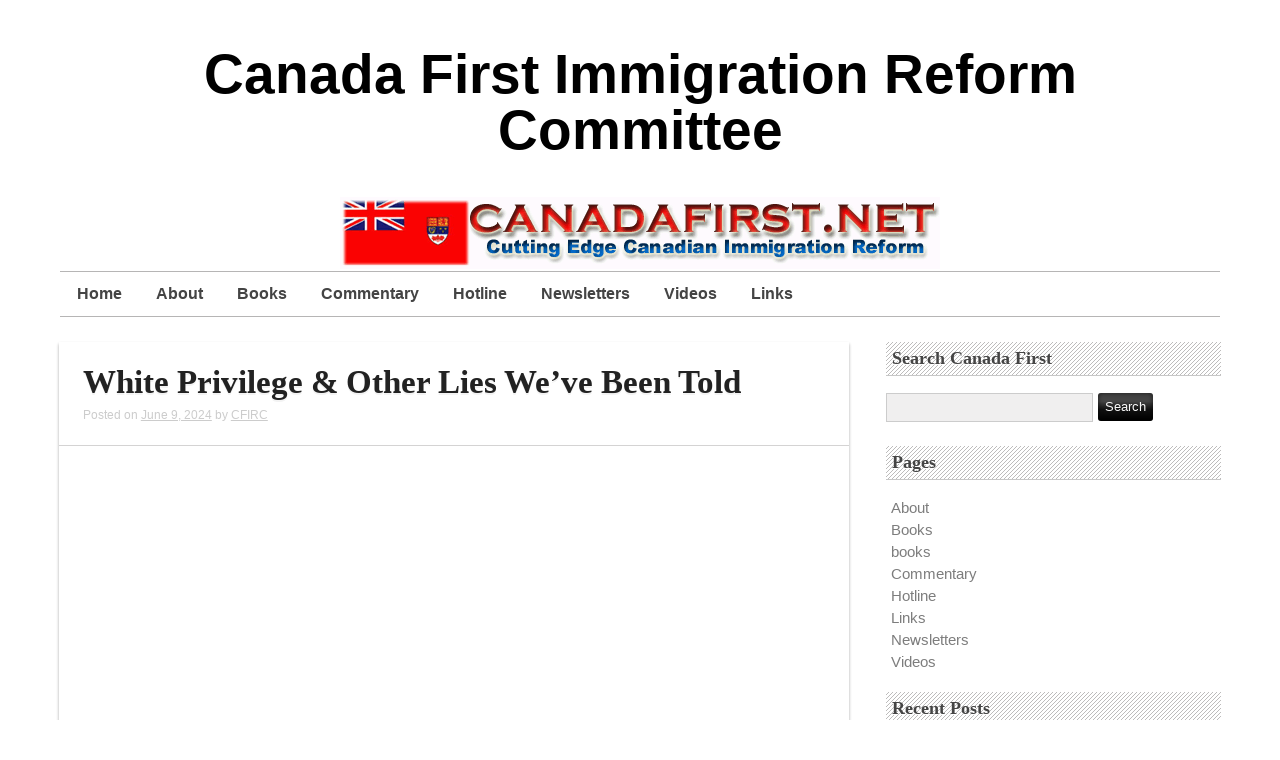

--- FILE ---
content_type: text/html; charset=UTF-8
request_url: https://canadafirst.nfshost.com/?p=3415
body_size: 6686
content:
<!DOCTYPE html>
<html xmlns="http://www.w3.org/1999/xhtml" lang="en-US">
<head>
	
	<title>White Privilege &#038; Other Lies We&#8217;ve Been Told | Canada First Immigration Reform Committee</title>
	
	<meta http-equiv="Content-Type" content="text/html; charset=UTF-8" />
	<meta name="viewport" content="width=device-width, initial-scale=1" />
	<meta http-equiv="X-UA-Compatible" content="IE=edge,chrome=1">
	
	<meta name='robots' content='max-image-preview:large' />
<link rel="alternate" type="application/rss+xml" title="Canada First Immigration Reform Committee &raquo; Feed" href="https://canadafirst.nfshost.com/?feed=rss2" />
<script type="text/javascript">
/* <![CDATA[ */
window._wpemojiSettings = {"baseUrl":"https:\/\/s.w.org\/images\/core\/emoji\/14.0.0\/72x72\/","ext":".png","svgUrl":"https:\/\/s.w.org\/images\/core\/emoji\/14.0.0\/svg\/","svgExt":".svg","source":{"concatemoji":"https:\/\/canadafirst.nfshost.com\/wp-includes\/js\/wp-emoji-release.min.js?ver=6.4.3"}};
/*! This file is auto-generated */
!function(i,n){var o,s,e;function c(e){try{var t={supportTests:e,timestamp:(new Date).valueOf()};sessionStorage.setItem(o,JSON.stringify(t))}catch(e){}}function p(e,t,n){e.clearRect(0,0,e.canvas.width,e.canvas.height),e.fillText(t,0,0);var t=new Uint32Array(e.getImageData(0,0,e.canvas.width,e.canvas.height).data),r=(e.clearRect(0,0,e.canvas.width,e.canvas.height),e.fillText(n,0,0),new Uint32Array(e.getImageData(0,0,e.canvas.width,e.canvas.height).data));return t.every(function(e,t){return e===r[t]})}function u(e,t,n){switch(t){case"flag":return n(e,"\ud83c\udff3\ufe0f\u200d\u26a7\ufe0f","\ud83c\udff3\ufe0f\u200b\u26a7\ufe0f")?!1:!n(e,"\ud83c\uddfa\ud83c\uddf3","\ud83c\uddfa\u200b\ud83c\uddf3")&&!n(e,"\ud83c\udff4\udb40\udc67\udb40\udc62\udb40\udc65\udb40\udc6e\udb40\udc67\udb40\udc7f","\ud83c\udff4\u200b\udb40\udc67\u200b\udb40\udc62\u200b\udb40\udc65\u200b\udb40\udc6e\u200b\udb40\udc67\u200b\udb40\udc7f");case"emoji":return!n(e,"\ud83e\udef1\ud83c\udffb\u200d\ud83e\udef2\ud83c\udfff","\ud83e\udef1\ud83c\udffb\u200b\ud83e\udef2\ud83c\udfff")}return!1}function f(e,t,n){var r="undefined"!=typeof WorkerGlobalScope&&self instanceof WorkerGlobalScope?new OffscreenCanvas(300,150):i.createElement("canvas"),a=r.getContext("2d",{willReadFrequently:!0}),o=(a.textBaseline="top",a.font="600 32px Arial",{});return e.forEach(function(e){o[e]=t(a,e,n)}),o}function t(e){var t=i.createElement("script");t.src=e,t.defer=!0,i.head.appendChild(t)}"undefined"!=typeof Promise&&(o="wpEmojiSettingsSupports",s=["flag","emoji"],n.supports={everything:!0,everythingExceptFlag:!0},e=new Promise(function(e){i.addEventListener("DOMContentLoaded",e,{once:!0})}),new Promise(function(t){var n=function(){try{var e=JSON.parse(sessionStorage.getItem(o));if("object"==typeof e&&"number"==typeof e.timestamp&&(new Date).valueOf()<e.timestamp+604800&&"object"==typeof e.supportTests)return e.supportTests}catch(e){}return null}();if(!n){if("undefined"!=typeof Worker&&"undefined"!=typeof OffscreenCanvas&&"undefined"!=typeof URL&&URL.createObjectURL&&"undefined"!=typeof Blob)try{var e="postMessage("+f.toString()+"("+[JSON.stringify(s),u.toString(),p.toString()].join(",")+"));",r=new Blob([e],{type:"text/javascript"}),a=new Worker(URL.createObjectURL(r),{name:"wpTestEmojiSupports"});return void(a.onmessage=function(e){c(n=e.data),a.terminate(),t(n)})}catch(e){}c(n=f(s,u,p))}t(n)}).then(function(e){for(var t in e)n.supports[t]=e[t],n.supports.everything=n.supports.everything&&n.supports[t],"flag"!==t&&(n.supports.everythingExceptFlag=n.supports.everythingExceptFlag&&n.supports[t]);n.supports.everythingExceptFlag=n.supports.everythingExceptFlag&&!n.supports.flag,n.DOMReady=!1,n.readyCallback=function(){n.DOMReady=!0}}).then(function(){return e}).then(function(){var e;n.supports.everything||(n.readyCallback(),(e=n.source||{}).concatemoji?t(e.concatemoji):e.wpemoji&&e.twemoji&&(t(e.twemoji),t(e.wpemoji)))}))}((window,document),window._wpemojiSettings);
/* ]]> */
</script>
<style id='wp-emoji-styles-inline-css' type='text/css'>

	img.wp-smiley, img.emoji {
		display: inline !important;
		border: none !important;
		box-shadow: none !important;
		height: 1em !important;
		width: 1em !important;
		margin: 0 0.07em !important;
		vertical-align: -0.1em !important;
		background: none !important;
		padding: 0 !important;
	}
</style>
<link rel='stylesheet' id='wp-block-library-css' href='https://canadafirst.nfshost.com/wp-includes/css/dist/block-library/style.min.css?ver=6.4.3' type='text/css' media='all' />
<style id='classic-theme-styles-inline-css' type='text/css'>
/*! This file is auto-generated */
.wp-block-button__link{color:#fff;background-color:#32373c;border-radius:9999px;box-shadow:none;text-decoration:none;padding:calc(.667em + 2px) calc(1.333em + 2px);font-size:1.125em}.wp-block-file__button{background:#32373c;color:#fff;text-decoration:none}
</style>
<style id='global-styles-inline-css' type='text/css'>
body{--wp--preset--color--black: #000000;--wp--preset--color--cyan-bluish-gray: #abb8c3;--wp--preset--color--white: #ffffff;--wp--preset--color--pale-pink: #f78da7;--wp--preset--color--vivid-red: #cf2e2e;--wp--preset--color--luminous-vivid-orange: #ff6900;--wp--preset--color--luminous-vivid-amber: #fcb900;--wp--preset--color--light-green-cyan: #7bdcb5;--wp--preset--color--vivid-green-cyan: #00d084;--wp--preset--color--pale-cyan-blue: #8ed1fc;--wp--preset--color--vivid-cyan-blue: #0693e3;--wp--preset--color--vivid-purple: #9b51e0;--wp--preset--gradient--vivid-cyan-blue-to-vivid-purple: linear-gradient(135deg,rgba(6,147,227,1) 0%,rgb(155,81,224) 100%);--wp--preset--gradient--light-green-cyan-to-vivid-green-cyan: linear-gradient(135deg,rgb(122,220,180) 0%,rgb(0,208,130) 100%);--wp--preset--gradient--luminous-vivid-amber-to-luminous-vivid-orange: linear-gradient(135deg,rgba(252,185,0,1) 0%,rgba(255,105,0,1) 100%);--wp--preset--gradient--luminous-vivid-orange-to-vivid-red: linear-gradient(135deg,rgba(255,105,0,1) 0%,rgb(207,46,46) 100%);--wp--preset--gradient--very-light-gray-to-cyan-bluish-gray: linear-gradient(135deg,rgb(238,238,238) 0%,rgb(169,184,195) 100%);--wp--preset--gradient--cool-to-warm-spectrum: linear-gradient(135deg,rgb(74,234,220) 0%,rgb(151,120,209) 20%,rgb(207,42,186) 40%,rgb(238,44,130) 60%,rgb(251,105,98) 80%,rgb(254,248,76) 100%);--wp--preset--gradient--blush-light-purple: linear-gradient(135deg,rgb(255,206,236) 0%,rgb(152,150,240) 100%);--wp--preset--gradient--blush-bordeaux: linear-gradient(135deg,rgb(254,205,165) 0%,rgb(254,45,45) 50%,rgb(107,0,62) 100%);--wp--preset--gradient--luminous-dusk: linear-gradient(135deg,rgb(255,203,112) 0%,rgb(199,81,192) 50%,rgb(65,88,208) 100%);--wp--preset--gradient--pale-ocean: linear-gradient(135deg,rgb(255,245,203) 0%,rgb(182,227,212) 50%,rgb(51,167,181) 100%);--wp--preset--gradient--electric-grass: linear-gradient(135deg,rgb(202,248,128) 0%,rgb(113,206,126) 100%);--wp--preset--gradient--midnight: linear-gradient(135deg,rgb(2,3,129) 0%,rgb(40,116,252) 100%);--wp--preset--font-size--small: 13px;--wp--preset--font-size--medium: 20px;--wp--preset--font-size--large: 36px;--wp--preset--font-size--x-large: 42px;--wp--preset--spacing--20: 0.44rem;--wp--preset--spacing--30: 0.67rem;--wp--preset--spacing--40: 1rem;--wp--preset--spacing--50: 1.5rem;--wp--preset--spacing--60: 2.25rem;--wp--preset--spacing--70: 3.38rem;--wp--preset--spacing--80: 5.06rem;--wp--preset--shadow--natural: 6px 6px 9px rgba(0, 0, 0, 0.2);--wp--preset--shadow--deep: 12px 12px 50px rgba(0, 0, 0, 0.4);--wp--preset--shadow--sharp: 6px 6px 0px rgba(0, 0, 0, 0.2);--wp--preset--shadow--outlined: 6px 6px 0px -3px rgba(255, 255, 255, 1), 6px 6px rgba(0, 0, 0, 1);--wp--preset--shadow--crisp: 6px 6px 0px rgba(0, 0, 0, 1);}:where(.is-layout-flex){gap: 0.5em;}:where(.is-layout-grid){gap: 0.5em;}body .is-layout-flow > .alignleft{float: left;margin-inline-start: 0;margin-inline-end: 2em;}body .is-layout-flow > .alignright{float: right;margin-inline-start: 2em;margin-inline-end: 0;}body .is-layout-flow > .aligncenter{margin-left: auto !important;margin-right: auto !important;}body .is-layout-constrained > .alignleft{float: left;margin-inline-start: 0;margin-inline-end: 2em;}body .is-layout-constrained > .alignright{float: right;margin-inline-start: 2em;margin-inline-end: 0;}body .is-layout-constrained > .aligncenter{margin-left: auto !important;margin-right: auto !important;}body .is-layout-constrained > :where(:not(.alignleft):not(.alignright):not(.alignfull)){max-width: var(--wp--style--global--content-size);margin-left: auto !important;margin-right: auto !important;}body .is-layout-constrained > .alignwide{max-width: var(--wp--style--global--wide-size);}body .is-layout-flex{display: flex;}body .is-layout-flex{flex-wrap: wrap;align-items: center;}body .is-layout-flex > *{margin: 0;}body .is-layout-grid{display: grid;}body .is-layout-grid > *{margin: 0;}:where(.wp-block-columns.is-layout-flex){gap: 2em;}:where(.wp-block-columns.is-layout-grid){gap: 2em;}:where(.wp-block-post-template.is-layout-flex){gap: 1.25em;}:where(.wp-block-post-template.is-layout-grid){gap: 1.25em;}.has-black-color{color: var(--wp--preset--color--black) !important;}.has-cyan-bluish-gray-color{color: var(--wp--preset--color--cyan-bluish-gray) !important;}.has-white-color{color: var(--wp--preset--color--white) !important;}.has-pale-pink-color{color: var(--wp--preset--color--pale-pink) !important;}.has-vivid-red-color{color: var(--wp--preset--color--vivid-red) !important;}.has-luminous-vivid-orange-color{color: var(--wp--preset--color--luminous-vivid-orange) !important;}.has-luminous-vivid-amber-color{color: var(--wp--preset--color--luminous-vivid-amber) !important;}.has-light-green-cyan-color{color: var(--wp--preset--color--light-green-cyan) !important;}.has-vivid-green-cyan-color{color: var(--wp--preset--color--vivid-green-cyan) !important;}.has-pale-cyan-blue-color{color: var(--wp--preset--color--pale-cyan-blue) !important;}.has-vivid-cyan-blue-color{color: var(--wp--preset--color--vivid-cyan-blue) !important;}.has-vivid-purple-color{color: var(--wp--preset--color--vivid-purple) !important;}.has-black-background-color{background-color: var(--wp--preset--color--black) !important;}.has-cyan-bluish-gray-background-color{background-color: var(--wp--preset--color--cyan-bluish-gray) !important;}.has-white-background-color{background-color: var(--wp--preset--color--white) !important;}.has-pale-pink-background-color{background-color: var(--wp--preset--color--pale-pink) !important;}.has-vivid-red-background-color{background-color: var(--wp--preset--color--vivid-red) !important;}.has-luminous-vivid-orange-background-color{background-color: var(--wp--preset--color--luminous-vivid-orange) !important;}.has-luminous-vivid-amber-background-color{background-color: var(--wp--preset--color--luminous-vivid-amber) !important;}.has-light-green-cyan-background-color{background-color: var(--wp--preset--color--light-green-cyan) !important;}.has-vivid-green-cyan-background-color{background-color: var(--wp--preset--color--vivid-green-cyan) !important;}.has-pale-cyan-blue-background-color{background-color: var(--wp--preset--color--pale-cyan-blue) !important;}.has-vivid-cyan-blue-background-color{background-color: var(--wp--preset--color--vivid-cyan-blue) !important;}.has-vivid-purple-background-color{background-color: var(--wp--preset--color--vivid-purple) !important;}.has-black-border-color{border-color: var(--wp--preset--color--black) !important;}.has-cyan-bluish-gray-border-color{border-color: var(--wp--preset--color--cyan-bluish-gray) !important;}.has-white-border-color{border-color: var(--wp--preset--color--white) !important;}.has-pale-pink-border-color{border-color: var(--wp--preset--color--pale-pink) !important;}.has-vivid-red-border-color{border-color: var(--wp--preset--color--vivid-red) !important;}.has-luminous-vivid-orange-border-color{border-color: var(--wp--preset--color--luminous-vivid-orange) !important;}.has-luminous-vivid-amber-border-color{border-color: var(--wp--preset--color--luminous-vivid-amber) !important;}.has-light-green-cyan-border-color{border-color: var(--wp--preset--color--light-green-cyan) !important;}.has-vivid-green-cyan-border-color{border-color: var(--wp--preset--color--vivid-green-cyan) !important;}.has-pale-cyan-blue-border-color{border-color: var(--wp--preset--color--pale-cyan-blue) !important;}.has-vivid-cyan-blue-border-color{border-color: var(--wp--preset--color--vivid-cyan-blue) !important;}.has-vivid-purple-border-color{border-color: var(--wp--preset--color--vivid-purple) !important;}.has-vivid-cyan-blue-to-vivid-purple-gradient-background{background: var(--wp--preset--gradient--vivid-cyan-blue-to-vivid-purple) !important;}.has-light-green-cyan-to-vivid-green-cyan-gradient-background{background: var(--wp--preset--gradient--light-green-cyan-to-vivid-green-cyan) !important;}.has-luminous-vivid-amber-to-luminous-vivid-orange-gradient-background{background: var(--wp--preset--gradient--luminous-vivid-amber-to-luminous-vivid-orange) !important;}.has-luminous-vivid-orange-to-vivid-red-gradient-background{background: var(--wp--preset--gradient--luminous-vivid-orange-to-vivid-red) !important;}.has-very-light-gray-to-cyan-bluish-gray-gradient-background{background: var(--wp--preset--gradient--very-light-gray-to-cyan-bluish-gray) !important;}.has-cool-to-warm-spectrum-gradient-background{background: var(--wp--preset--gradient--cool-to-warm-spectrum) !important;}.has-blush-light-purple-gradient-background{background: var(--wp--preset--gradient--blush-light-purple) !important;}.has-blush-bordeaux-gradient-background{background: var(--wp--preset--gradient--blush-bordeaux) !important;}.has-luminous-dusk-gradient-background{background: var(--wp--preset--gradient--luminous-dusk) !important;}.has-pale-ocean-gradient-background{background: var(--wp--preset--gradient--pale-ocean) !important;}.has-electric-grass-gradient-background{background: var(--wp--preset--gradient--electric-grass) !important;}.has-midnight-gradient-background{background: var(--wp--preset--gradient--midnight) !important;}.has-small-font-size{font-size: var(--wp--preset--font-size--small) !important;}.has-medium-font-size{font-size: var(--wp--preset--font-size--medium) !important;}.has-large-font-size{font-size: var(--wp--preset--font-size--large) !important;}.has-x-large-font-size{font-size: var(--wp--preset--font-size--x-large) !important;}
.wp-block-navigation a:where(:not(.wp-element-button)){color: inherit;}
:where(.wp-block-post-template.is-layout-flex){gap: 1.25em;}:where(.wp-block-post-template.is-layout-grid){gap: 1.25em;}
:where(.wp-block-columns.is-layout-flex){gap: 2em;}:where(.wp-block-columns.is-layout-grid){gap: 2em;}
.wp-block-pullquote{font-size: 1.5em;line-height: 1.6;}
</style>
<link rel='stylesheet' id='rundown-main-style-css' href='https://canadafirst.nfshost.com/wp-content/themes/rundown/style.css?ver=6.4.3' type='text/css' media='all' />
<script type="text/javascript" src="https://canadafirst.nfshost.com/wp-includes/js/jquery/jquery.min.js?ver=3.7.1" id="jquery-core-js"></script>
<script type="text/javascript" src="https://canadafirst.nfshost.com/wp-includes/js/jquery/jquery-migrate.min.js?ver=3.4.1" id="jquery-migrate-js"></script>
<script type="text/javascript" src="https://canadafirst.nfshost.com/wp-content/themes/rundown/script/rundown-script.js?ver=6.4.3" id="rundown-script-js"></script>
<link rel="https://api.w.org/" href="https://canadafirst.nfshost.com/index.php?rest_route=/" /><link rel="alternate" type="application/json" href="https://canadafirst.nfshost.com/index.php?rest_route=/wp/v2/posts/3415" /><link rel="EditURI" type="application/rsd+xml" title="RSD" href="https://canadafirst.nfshost.com/xmlrpc.php?rsd" />
<meta name="generator" content="WordPress 6.4.3" />
<link rel="canonical" href="https://canadafirst.nfshost.com/?p=3415" />
<link rel='shortlink' href='https://canadafirst.nfshost.com/?p=3415' />
<link rel="alternate" type="application/json+oembed" href="https://canadafirst.nfshost.com/index.php?rest_route=%2Foembed%2F1.0%2Fembed&#038;url=https%3A%2F%2Fcanadafirst.nfshost.com%2F%3Fp%3D3415" />
<link rel="alternate" type="text/xml+oembed" href="https://canadafirst.nfshost.com/index.php?rest_route=%2Foembed%2F1.0%2Fembed&#038;url=https%3A%2F%2Fcanadafirst.nfshost.com%2F%3Fp%3D3415&#038;format=xml" />
<!--[if IE]>
	<link href="https://canadafirst.nfshost.com/wp-content/themes/rundown/styles/ie.css" rel="stylesheet" type="text/css" />
<![endif]-->	
<style type="text/css" id="custom-background-css">
body.custom-background { background-color: #ffffff; }
</style>
	
</head>

<body class="post-template-default single single-post postid-3415 single-format-standard custom-background">

	<div id="wrapper">
	
	<div id="header">

		<div id="header-inner">
			<h1><a href="https://canadafirst.nfshost.com">Canada First Immigration Reform Committee</a></h1>
			<p class="description"></p>
		</div>
		
					
			<img src="https://canadafirst.nfshost.com/wp-content/uploads/2015/01/cfirc-main-logo.gif" height="72" width="600" alt="Canada First Immigration Reform Committee" />			
				
		<div id="primarynav" class="menu-menu-1-container"><ul id="menu-menu-1" class="menu"><li id="menu-item-170" class="menu-item menu-item-type-custom menu-item-object-custom menu-item-home menu-item-170"><a href="http://canadafirst.nfshost.com/">Home</a></li>
<li id="menu-item-171" class="menu-item menu-item-type-post_type menu-item-object-page menu-item-171"><a href="https://canadafirst.nfshost.com/?page_id=27">About</a></li>
<li id="menu-item-172" class="menu-item menu-item-type-post_type menu-item-object-page menu-item-172"><a href="https://canadafirst.nfshost.com/?page_id=150">Books</a></li>
<li id="menu-item-173" class="menu-item menu-item-type-post_type menu-item-object-page menu-item-173"><a href="https://canadafirst.nfshost.com/?page_id=34">Commentary</a></li>
<li id="menu-item-174" class="menu-item menu-item-type-post_type menu-item-object-page menu-item-174"><a href="https://canadafirst.nfshost.com/?page_id=36">Hotline</a></li>
<li id="menu-item-176" class="menu-item menu-item-type-post_type menu-item-object-page menu-item-176"><a href="https://canadafirst.nfshost.com/?page_id=148">Newsletters</a></li>
<li id="menu-item-177" class="menu-item menu-item-type-post_type menu-item-object-page menu-item-177"><a href="https://canadafirst.nfshost.com/?page_id=38">Videos</a></li>
<li id="menu-item-175" class="menu-item menu-item-type-post_type menu-item-object-page menu-item-175"><a href="https://canadafirst.nfshost.com/?page_id=162">Links</a></li>
</ul></div>		
		<div class="clear"></div>	
				
	</div><!--/#header-->		
		<div id="main">
			
			<div id="content">
			
			
			
				
<div id="post-3415" class="post-3415 post type-post status-publish format-standard hentry category-uncategorized tag-diversity tag-lies-we-are-told tag-red-ice-radio">

	<div class="post-head">
		<h2 class="post-title"><a href="https://canadafirst.nfshost.com/?p=3415">White Privilege &#038; Other Lies We&#8217;ve Been Told</a></h2>	
		<div class="meta">
			<span class="sep">Posted on </span><a href="https://canadafirst.nfshost.com/?p=3415" title="6:31 pm" rel="bookmark"><time class="entry-date" datetime="2024-06-09T18:31:48+00:00" pubdate>June 9, 2024</time></a><span class="by-author"> <span class="sep"> by </span> <span class="author vcard"><a class="url fn n" href="https://canadafirst.nfshost.com/?author=1" title="View all posts by CFIRC" rel="author">CFIRC</a></span></span>								</div>					
	</div>
	
	
	<div class="entry">

		
<figure class="wp-block-embed is-type-wp-embed is-provider-bitchute wp-block-embed-bitchute"><div class="wp-block-embed__wrapper">
<iframe class="wp-embedded-content" sandbox="allow-scripts" security="restricted" title="Red.Ice - The Biggest Lies we are Told, June 3, 2024" width="459" height="344" src="https://www.bitchute.com/embed/7BlQcrc3iNPw/?feature=oembed#?secret=SK631uZBJn" data-secret="SK631uZBJn" frameborder="0"></iframe>
</div></figure>

				
		<div class="clear"></div>
				
		<div class="meta2">
			 Category: <a href="https://canadafirst.nfshost.com/?cat=1" rel="category">Uncategorized</a> | Tags: <a href="https://canadafirst.nfshost.com/?tag=diversity" rel="tag">DIVERSITY</a>, <a href="https://canadafirst.nfshost.com/?tag=lies-we-are-told" rel="tag">LIES WE ARE TOLD</a>, <a href="https://canadafirst.nfshost.com/?tag=red-ice-radio" rel="tag">Red Ice Radio</a>					</div>	
								
		
	</div><!--/.entry-->
	
			
</div><!--/#post-3415-->					
					<div class="navigation">
							<span class="nav-previous"><a href="https://canadafirst.nfshost.com/?p=3412" rel="prev"><span class="meta-nav">&larr;</span> Previous</a></span>
							<span class="nav-next"><a href="https://canadafirst.nfshost.com/?p=3419" rel="next">Next <span class="meta-nav">&rarr;</span></a></span>
					</div>

						
			

				
			</div><!--/#content-->
			
<div id="sidebar">

	<div id="search-2" class="widget"><h2>Search Canada First</h2><form role="search" method="get" id="searchform" action="https://canadafirst.nfshost.com/" >
    <div>
    <input type="text" value="" name="s" id="s" />
    <input type="submit" id="searchsubmit" value="Search" />
    </div>
    </form></div><div id="pages-4" class="widget"><h2>Pages</h2>
			<ul>
				<li class="page_item page-item-27"><a href="https://canadafirst.nfshost.com/?page_id=27">About</a></li>
<li class="page_item page-item-150"><a href="https://canadafirst.nfshost.com/?page_id=150">Books</a></li>
<li class="page_item page-item-921"><a href="https://canadafirst.nfshost.com/?page_id=921">books</a></li>
<li class="page_item page-item-34"><a href="https://canadafirst.nfshost.com/?page_id=34">Commentary</a></li>
<li class="page_item page-item-36"><a href="https://canadafirst.nfshost.com/?page_id=36">Hotline</a></li>
<li class="page_item page-item-162"><a href="https://canadafirst.nfshost.com/?page_id=162">Links</a></li>
<li class="page_item page-item-148"><a href="https://canadafirst.nfshost.com/?page_id=148">Newsletters</a></li>
<li class="page_item page-item-38"><a href="https://canadafirst.nfshost.com/?page_id=38">Videos</a></li>
			</ul>

			</div>
		<div id="recent-posts-2" class="widget">
		<h2>Recent Posts</h2>
		<ul>
											<li>
					<a href="https://canadafirst.nfshost.com/?p=4774">Diversity Is Not Your Strength</a>
									</li>
											<li>
					<a href="https://canadafirst.nfshost.com/?p=4772">(no title)</a>
									</li>
											<li>
					<a href="https://canadafirst.nfshost.com/?p=4770">Tom Raptilian Says Canada Was Built By and For The European Founding/Settler People</a>
									</li>
											<li>
					<a href="https://canadafirst.nfshost.com/?p=4766">Far-left agitators arrested at &#8216;Canada First&#8217; rally against mass migration</a>
									</li>
											<li>
					<a href="https://canadafirst.nfshost.com/?p=4763">Remigration Explained</a>
									</li>
					</ul>

		</div><div id="archives-4" class="widget"><h2>Archives</h2>
			<ul>
					<li><a href='https://canadafirst.nfshost.com/?m=202601'>January 2026</a></li>
	<li><a href='https://canadafirst.nfshost.com/?m=202512'>December 2025</a></li>
	<li><a href='https://canadafirst.nfshost.com/?m=202511'>November 2025</a></li>
	<li><a href='https://canadafirst.nfshost.com/?m=202510'>October 2025</a></li>
	<li><a href='https://canadafirst.nfshost.com/?m=202509'>September 2025</a></li>
	<li><a href='https://canadafirst.nfshost.com/?m=202508'>August 2025</a></li>
	<li><a href='https://canadafirst.nfshost.com/?m=202507'>July 2025</a></li>
	<li><a href='https://canadafirst.nfshost.com/?m=202506'>June 2025</a></li>
	<li><a href='https://canadafirst.nfshost.com/?m=202505'>May 2025</a></li>
	<li><a href='https://canadafirst.nfshost.com/?m=202504'>April 2025</a></li>
	<li><a href='https://canadafirst.nfshost.com/?m=202503'>March 2025</a></li>
	<li><a href='https://canadafirst.nfshost.com/?m=202502'>February 2025</a></li>
	<li><a href='https://canadafirst.nfshost.com/?m=202501'>January 2025</a></li>
	<li><a href='https://canadafirst.nfshost.com/?m=202412'>December 2024</a></li>
	<li><a href='https://canadafirst.nfshost.com/?m=202411'>November 2024</a></li>
	<li><a href='https://canadafirst.nfshost.com/?m=202410'>October 2024</a></li>
	<li><a href='https://canadafirst.nfshost.com/?m=202409'>September 2024</a></li>
	<li><a href='https://canadafirst.nfshost.com/?m=202408'>August 2024</a></li>
	<li><a href='https://canadafirst.nfshost.com/?m=202407'>July 2024</a></li>
	<li><a href='https://canadafirst.nfshost.com/?m=202406'>June 2024</a></li>
	<li><a href='https://canadafirst.nfshost.com/?m=202405'>May 2024</a></li>
	<li><a href='https://canadafirst.nfshost.com/?m=202404'>April 2024</a></li>
	<li><a href='https://canadafirst.nfshost.com/?m=202403'>March 2024</a></li>
	<li><a href='https://canadafirst.nfshost.com/?m=202402'>February 2024</a></li>
	<li><a href='https://canadafirst.nfshost.com/?m=202401'>January 2024</a></li>
	<li><a href='https://canadafirst.nfshost.com/?m=202312'>December 2023</a></li>
	<li><a href='https://canadafirst.nfshost.com/?m=202311'>November 2023</a></li>
	<li><a href='https://canadafirst.nfshost.com/?m=202310'>October 2023</a></li>
	<li><a href='https://canadafirst.nfshost.com/?m=202309'>September 2023</a></li>
	<li><a href='https://canadafirst.nfshost.com/?m=202308'>August 2023</a></li>
	<li><a href='https://canadafirst.nfshost.com/?m=202307'>July 2023</a></li>
	<li><a href='https://canadafirst.nfshost.com/?m=202306'>June 2023</a></li>
	<li><a href='https://canadafirst.nfshost.com/?m=202305'>May 2023</a></li>
	<li><a href='https://canadafirst.nfshost.com/?m=202304'>April 2023</a></li>
	<li><a href='https://canadafirst.nfshost.com/?m=202303'>March 2023</a></li>
	<li><a href='https://canadafirst.nfshost.com/?m=202302'>February 2023</a></li>
	<li><a href='https://canadafirst.nfshost.com/?m=202301'>January 2023</a></li>
	<li><a href='https://canadafirst.nfshost.com/?m=202212'>December 2022</a></li>
	<li><a href='https://canadafirst.nfshost.com/?m=202211'>November 2022</a></li>
	<li><a href='https://canadafirst.nfshost.com/?m=202210'>October 2022</a></li>
	<li><a href='https://canadafirst.nfshost.com/?m=202209'>September 2022</a></li>
	<li><a href='https://canadafirst.nfshost.com/?m=202208'>August 2022</a></li>
	<li><a href='https://canadafirst.nfshost.com/?m=202207'>July 2022</a></li>
	<li><a href='https://canadafirst.nfshost.com/?m=202206'>June 2022</a></li>
	<li><a href='https://canadafirst.nfshost.com/?m=202205'>May 2022</a></li>
	<li><a href='https://canadafirst.nfshost.com/?m=202204'>April 2022</a></li>
	<li><a href='https://canadafirst.nfshost.com/?m=202203'>March 2022</a></li>
	<li><a href='https://canadafirst.nfshost.com/?m=202202'>February 2022</a></li>
	<li><a href='https://canadafirst.nfshost.com/?m=202201'>January 2022</a></li>
	<li><a href='https://canadafirst.nfshost.com/?m=202112'>December 2021</a></li>
	<li><a href='https://canadafirst.nfshost.com/?m=202111'>November 2021</a></li>
	<li><a href='https://canadafirst.nfshost.com/?m=202109'>September 2021</a></li>
	<li><a href='https://canadafirst.nfshost.com/?m=202108'>August 2021</a></li>
	<li><a href='https://canadafirst.nfshost.com/?m=202107'>July 2021</a></li>
	<li><a href='https://canadafirst.nfshost.com/?m=202106'>June 2021</a></li>
	<li><a href='https://canadafirst.nfshost.com/?m=202105'>May 2021</a></li>
	<li><a href='https://canadafirst.nfshost.com/?m=202104'>April 2021</a></li>
	<li><a href='https://canadafirst.nfshost.com/?m=202103'>March 2021</a></li>
	<li><a href='https://canadafirst.nfshost.com/?m=202102'>February 2021</a></li>
	<li><a href='https://canadafirst.nfshost.com/?m=202101'>January 2021</a></li>
	<li><a href='https://canadafirst.nfshost.com/?m=202012'>December 2020</a></li>
	<li><a href='https://canadafirst.nfshost.com/?m=202011'>November 2020</a></li>
	<li><a href='https://canadafirst.nfshost.com/?m=202010'>October 2020</a></li>
	<li><a href='https://canadafirst.nfshost.com/?m=202009'>September 2020</a></li>
	<li><a href='https://canadafirst.nfshost.com/?m=202008'>August 2020</a></li>
	<li><a href='https://canadafirst.nfshost.com/?m=202007'>July 2020</a></li>
	<li><a href='https://canadafirst.nfshost.com/?m=202006'>June 2020</a></li>
	<li><a href='https://canadafirst.nfshost.com/?m=202005'>May 2020</a></li>
	<li><a href='https://canadafirst.nfshost.com/?m=202004'>April 2020</a></li>
	<li><a href='https://canadafirst.nfshost.com/?m=202003'>March 2020</a></li>
	<li><a href='https://canadafirst.nfshost.com/?m=202002'>February 2020</a></li>
	<li><a href='https://canadafirst.nfshost.com/?m=202001'>January 2020</a></li>
	<li><a href='https://canadafirst.nfshost.com/?m=201912'>December 2019</a></li>
	<li><a href='https://canadafirst.nfshost.com/?m=201911'>November 2019</a></li>
	<li><a href='https://canadafirst.nfshost.com/?m=201910'>October 2019</a></li>
	<li><a href='https://canadafirst.nfshost.com/?m=201909'>September 2019</a></li>
	<li><a href='https://canadafirst.nfshost.com/?m=201908'>August 2019</a></li>
	<li><a href='https://canadafirst.nfshost.com/?m=201907'>July 2019</a></li>
	<li><a href='https://canadafirst.nfshost.com/?m=201906'>June 2019</a></li>
	<li><a href='https://canadafirst.nfshost.com/?m=201905'>May 2019</a></li>
	<li><a href='https://canadafirst.nfshost.com/?m=201904'>April 2019</a></li>
	<li><a href='https://canadafirst.nfshost.com/?m=201903'>March 2019</a></li>
	<li><a href='https://canadafirst.nfshost.com/?m=201902'>February 2019</a></li>
	<li><a href='https://canadafirst.nfshost.com/?m=201901'>January 2019</a></li>
	<li><a href='https://canadafirst.nfshost.com/?m=201812'>December 2018</a></li>
	<li><a href='https://canadafirst.nfshost.com/?m=201810'>October 2018</a></li>
	<li><a href='https://canadafirst.nfshost.com/?m=201809'>September 2018</a></li>
	<li><a href='https://canadafirst.nfshost.com/?m=201808'>August 2018</a></li>
	<li><a href='https://canadafirst.nfshost.com/?m=201807'>July 2018</a></li>
	<li><a href='https://canadafirst.nfshost.com/?m=201806'>June 2018</a></li>
	<li><a href='https://canadafirst.nfshost.com/?m=201805'>May 2018</a></li>
	<li><a href='https://canadafirst.nfshost.com/?m=201804'>April 2018</a></li>
	<li><a href='https://canadafirst.nfshost.com/?m=201803'>March 2018</a></li>
	<li><a href='https://canadafirst.nfshost.com/?m=201802'>February 2018</a></li>
	<li><a href='https://canadafirst.nfshost.com/?m=201801'>January 2018</a></li>
	<li><a href='https://canadafirst.nfshost.com/?m=201712'>December 2017</a></li>
	<li><a href='https://canadafirst.nfshost.com/?m=201711'>November 2017</a></li>
	<li><a href='https://canadafirst.nfshost.com/?m=201710'>October 2017</a></li>
	<li><a href='https://canadafirst.nfshost.com/?m=201709'>September 2017</a></li>
	<li><a href='https://canadafirst.nfshost.com/?m=201708'>August 2017</a></li>
	<li><a href='https://canadafirst.nfshost.com/?m=201707'>July 2017</a></li>
	<li><a href='https://canadafirst.nfshost.com/?m=201706'>June 2017</a></li>
	<li><a href='https://canadafirst.nfshost.com/?m=201705'>May 2017</a></li>
	<li><a href='https://canadafirst.nfshost.com/?m=201704'>April 2017</a></li>
	<li><a href='https://canadafirst.nfshost.com/?m=201703'>March 2017</a></li>
	<li><a href='https://canadafirst.nfshost.com/?m=201702'>February 2017</a></li>
	<li><a href='https://canadafirst.nfshost.com/?m=201701'>January 2017</a></li>
	<li><a href='https://canadafirst.nfshost.com/?m=201612'>December 2016</a></li>
	<li><a href='https://canadafirst.nfshost.com/?m=201611'>November 2016</a></li>
	<li><a href='https://canadafirst.nfshost.com/?m=201610'>October 2016</a></li>
	<li><a href='https://canadafirst.nfshost.com/?m=201609'>September 2016</a></li>
	<li><a href='https://canadafirst.nfshost.com/?m=201608'>August 2016</a></li>
	<li><a href='https://canadafirst.nfshost.com/?m=201607'>July 2016</a></li>
	<li><a href='https://canadafirst.nfshost.com/?m=201606'>June 2016</a></li>
	<li><a href='https://canadafirst.nfshost.com/?m=201605'>May 2016</a></li>
	<li><a href='https://canadafirst.nfshost.com/?m=201604'>April 2016</a></li>
	<li><a href='https://canadafirst.nfshost.com/?m=201603'>March 2016</a></li>
	<li><a href='https://canadafirst.nfshost.com/?m=201602'>February 2016</a></li>
	<li><a href='https://canadafirst.nfshost.com/?m=201601'>January 2016</a></li>
	<li><a href='https://canadafirst.nfshost.com/?m=201512'>December 2015</a></li>
	<li><a href='https://canadafirst.nfshost.com/?m=201511'>November 2015</a></li>
	<li><a href='https://canadafirst.nfshost.com/?m=201509'>September 2015</a></li>
	<li><a href='https://canadafirst.nfshost.com/?m=201507'>July 2015</a></li>
	<li><a href='https://canadafirst.nfshost.com/?m=201505'>May 2015</a></li>
	<li><a href='https://canadafirst.nfshost.com/?m=201504'>April 2015</a></li>
	<li><a href='https://canadafirst.nfshost.com/?m=201503'>March 2015</a></li>
	<li><a href='https://canadafirst.nfshost.com/?m=201502'>February 2015</a></li>
	<li><a href='https://canadafirst.nfshost.com/?m=201501'>January 2015</a></li>
			</ul>

			</div><div id="meta-4" class="widget"><h2>Meta</h2>
		<ul>
						<li><a href="https://canadafirst.nfshost.com/wp-login.php">Log in</a></li>
			<li><a href="https://canadafirst.nfshost.com/?feed=rss2">Entries feed</a></li>
			<li><a href="https://canadafirst.nfshost.com/?feed=comments-rss2">Comments feed</a></li>

			<li><a href="https://wordpress.org/">WordPress.org</a></li>
		</ul>

		</div>			
	
</div><!--/#sidebar-->	

<div class="clear"></div>			
	

		</div><!--/#main-->
		
		<div class="clear"></div>		
		
		<div id="footer">
		
			<div id="primarynav-footer" class="menu-menu-1-container"><ul id="menu-menu-2" class="menu"><li class="menu-item menu-item-type-custom menu-item-object-custom menu-item-home menu-item-170"><a href="http://canadafirst.nfshost.com/">Home</a></li>
<li class="menu-item menu-item-type-post_type menu-item-object-page menu-item-171"><a href="https://canadafirst.nfshost.com/?page_id=27">About</a></li>
<li class="menu-item menu-item-type-post_type menu-item-object-page menu-item-172"><a href="https://canadafirst.nfshost.com/?page_id=150">Books</a></li>
<li class="menu-item menu-item-type-post_type menu-item-object-page menu-item-173"><a href="https://canadafirst.nfshost.com/?page_id=34">Commentary</a></li>
<li class="menu-item menu-item-type-post_type menu-item-object-page menu-item-174"><a href="https://canadafirst.nfshost.com/?page_id=36">Hotline</a></li>
<li class="menu-item menu-item-type-post_type menu-item-object-page menu-item-176"><a href="https://canadafirst.nfshost.com/?page_id=148">Newsletters</a></li>
<li class="menu-item menu-item-type-post_type menu-item-object-page menu-item-177"><a href="https://canadafirst.nfshost.com/?page_id=38">Videos</a></li>
<li class="menu-item menu-item-type-post_type menu-item-object-page menu-item-175"><a href="https://canadafirst.nfshost.com/?page_id=162">Links</a></li>
</ul></div>		
		
			<div class="footer-inner">
				<span class="footcreditleft">&copy; 2026 - Canada First Immigration Reform Committee</span>
				<span class="footcreditright"><a href="http://www.kharissulistiyono.com/wp-labs/rundown-wordpress-theme/">Rundown</a>  - Proudly powered by <a href="http://www.wordpress.org">WordPress</a></span>
				<div class="clear"></div>
			</div>	
		</div><!--/#footer-->
	
	
	</div><!-- /#wrapper -->
	
	<a href="#" class="scrollup">Scroll to top</a>			

		
</body>


</html>